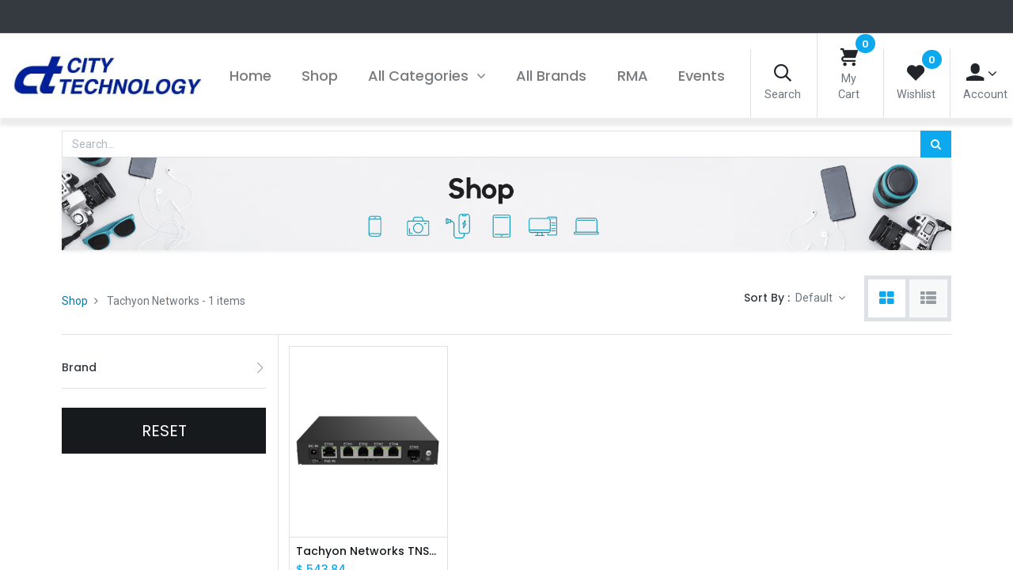

--- FILE ---
content_type: text/html; charset=utf-8
request_url: https://citytechnology.com.au/shop/category/tachyon-networks-2382
body_size: 13482
content:

        <!DOCTYPE html>
        
        
            
        
    <html lang="en-AU" data-website-id="2" data-oe-company-name="City Technology">
            
        
            
            
            
            
                
            
        
        
    <head>
                <meta charset="utf-8"/>
                <meta http-equiv="X-UA-Compatible" content="IE=edge,chrome=1"/>
    <meta name="viewport" content="width=device-width, initial-scale=1, user-scalable=no"/>
        <meta name="generator" content="Odoo"/>
        
        
        
            
            
            
        
        
        
            
            
            
            
                
                    
                        <meta property="og:type" content="website"/>
                    
                
                    
                        <meta property="og:title" content="Tachyon Networks | City Technology"/>
                    
                
                    
                        <meta property="og:site_name" content="City Technology"/>
                    
                
                    
                        <meta property="og:url" content="https://citytechnology.com.au/shop/category/tachyon-networks-2382"/>
                    
                
                    
                        <meta property="og:image" content="https://citytechnology.com.au/web/image/website/2/logo?unique=27d8e65"/>
                    
                
            
            
            
            
                
                    <meta name="twitter:card" content="summary_large_image"/>
                
                    <meta name="twitter:title" content="Tachyon Networks | City Technology"/>
                
                    <meta name="twitter:image" content="https://citytechnology.com.au/web/image/website/2/logo/300x300?unique=27d8e65"/>
                
            
        

        
        
            
            
        
        <link rel="canonical" href="https://citytechnology.com.au/shop/category/tachyon-networks-2382"/>
        
        <link rel="preconnect" href="https://fonts.gstatic.com/" crossorigin=""/>
    
  

                <title> Shop | City Technology </title>
                <link type="image/x-icon" rel="shortcut icon" href="/web/image/website/2/favicon?unique=27d8e65"/>
    <link type="text/css" rel="stylesheet" href="/web/content/265298-4a805b4/2/web.assets_common.css" data-asset-xmlid="web.assets_common" data-asset-version="4a805b4"/>
    <link rel="manifest" href="/pwa/2/manifest.json"/>
    <link rel="apple-touch-icon" sizes="192x192" href="/web/image/website/2/dr_pwa_icon_192/192x192"/>
    <link rel="preload" href="/theme_prime/static/lib/Droggol-Pack-v1.0/fonts/Droggol-Pack.ttf?4iwoe7" as="font" crossorigin=""/>
    <link type="text/css" rel="stylesheet" href="/web/content/265281-88df20a/2/web.assets_frontend.css" data-asset-xmlid="web.assets_frontend" data-asset-version="88df20a"/>
        
    
  

                <script id="web.layout.odooscript" type="text/javascript">
                    var odoo = {
                        csrf_token: "97f7834892e0296f9f80228045bf653dca485d9ao1800644066",
                        debug: "",
                    };
                </script>
            <script type="text/javascript">
                odoo.dr_theme_config = {"bool_enable_ajax_load_on_click": false, "bool_enable_ajax_load": false, "bool_show_bottom_bar_onscroll": true, "bool_display_bottom_bar": false, "bool_mobile_filters": true, "json_zoom": {"zoom_enabled": true, "zoom_factor": 2, "disable_small": false}, "json_category_pills": {"enable": true, "enable_child": true, "hide_desktop": true, "show_title": true, "style": 1}, "json_grid_product": {"show_color_preview": true, "show_quick_view": true, "show_similar_products": true, "show_rating": true}, "json_shop_filters": {"in_sidebar": false, "collapsible": true, "show_category_count": true, "show_attrib_count": false, "hide_attrib_value": false, "show_price_range_filter": true, "price_range_display_type": "sales_price", "show_rating_filter": true, "show_brand_search": true, "show_labels_search": true, "show_tags_search": true, "brands_style": 1, "tags_style": 1}, "bool_sticky_add_to_cart": true, "bool_general_show_category_search": true, "json_general_language_pricelist_selector": {"hide_country_flag": false}, "json_brands_page": {"disable_brands_grouping": false}, "cart_flow": "side_cart", "json_bottom_bar_config": ["tp_home", "tp_search", "tp_brands", "tp_category", "tp_orders"], "theme_installed": true, "pwa_active": false, "bool_product_offers": true, "is_public_user": true};
            </script>
        
    <script type="text/javascript">
                odoo.session_info = {"is_admin": false, "is_system": false, "is_website_user": true, "user_id": false, "is_frontend": true, "translationURL": "/website/translations", "cache_hashes": {"translations": "4929afa5f7cf281a7bea23fdaa844ed796396b44"}, "lang_url_code": "en_AU"};
                if (!/(^|;\s)tz=/.test(document.cookie)) {
                    const userTZ = Intl.DateTimeFormat().resolvedOptions().timeZone;
                    document.cookie = `tz=${userTZ}; path=/`;
                }
            </script>
    <script defer="defer" type="text/javascript" src="/web/content/9422-935cda7/2/web.assets_common_minimal_js.js" data-asset-xmlid="web.assets_common_minimal_js" data-asset-version="935cda7"></script>
    <script defer="defer" type="text/javascript" src="/web/content/135476-2d5f794/2/web.assets_frontend_minimal_js.js" data-asset-xmlid="web.assets_frontend_minimal_js" data-asset-version="2d5f794"></script>
    
        
    
    <script defer="defer" type="text/javascript" data-src="/web/content/265284-b9fc442/2/web.assets_common_lazy.js" data-asset-xmlid="web.assets_common_lazy" data-asset-version="b9fc442"></script>
    <meta name="theme-color" content="#FFFFFF"/>
    <meta name="mobile-web-app-capable" content="yes"/>
    <meta name="apple-mobile-web-app-title"/>
    <meta name="apple-mobile-web-app-capable" content="yes"/>
    <meta name="apple-mobile-web-app-status-bar-style" content="default"/>
    <script defer="defer" type="text/javascript" data-src="/web/content/265285-3189e4f/2/web.assets_frontend_lazy.js" data-asset-xmlid="web.assets_frontend_lazy" data-asset-version="3189e4f"></script>
        
    
  

                
            
        
    </head>
            <body class="">
                
        
    
            
            
        <div id="wrapwrap" class="   ">
      
            
            
        <header id="top" data-anchor="true" data-name="Header" class="  o_header_standard">
        <div class="tp-preheader">
      <div class="container-fluid">
        <div class="row justify-content-lg-between justify-content-center">
          <div class="col-auto py-2">
            <section class="o_colored_level">
              <br/>
            </section>
          </div>
          <div class="col-auto py-2 text-right d-none d-lg-block">
            
        
        
        
        
        
        

        
    
          </div>
        </div>
      </div>
    </div>
    <nav data-name="Navbar" class="navbar navbar-expand-lg navbar-light o_colored_level o_cc shadow-sm" style="background-color: #FFFFFF !important;">
      <div id="top_menu_container" class="container-fluid px-0">
        
        
        <button class="navbar-toggler tp-navbar-toggler collapsed" type="button" data-toggle="collapse" aria-label="Menu" data-target="#top_menu_collapse">
            <span class="icon-bar top-bar o_not_editable"></span>
            <span class="icon-bar middle-bar o_not_editable"></span>
            <span class="icon-bar bottom-bar o_not_editable"></span>
        </button>
    
        
        
    <a href="/" class="navbar-brand logo ">
            <span role="img" aria-label="Logo of City Technology" title="City Technology"><img src="/web/image/website/2/logo/City%20Technology?unique=27d8e65" class="img img-fluid" alt="City Technology" loading="lazy"/></span>
        </a>
    

        
        
        
        <div class="tp-account-info">
            <a class="o_wsale_my_cart tp-cart-sidebar-action d-lg-none" href="/shop/cart">
                <i class="dri dri-cart o_not_editable"></i>
                <sup class="my_cart_quantity badge badge-primary mb-0 font-weight-bold" data-order-id="">0</sup>
            </a>
        </div>
    
        
        <div id="top_menu_collapse" class="collapse navbar-collapse">
          
    <ul id="top_menu" class="nav navbar-nav o_menu_loading ">
        
            
            
            
              
    
            
        
    <li class="nav-item">
        <a role="menuitem" href="/" class="nav-link ">
            
            
        <span>Home</span>
            
        
        </a>
    </li>
    

            
              
    
            
        
    <li class="nav-item">
        <a role="menuitem" href="/shop" class="nav-link ">
            
            
        <span>Shop</span>
            
        
        </a>
    </li>
    

            
              
    
            
        
    
    <li class="nav-item dropdown  position-static">
        <a data-toggle="dropdown" href="#" class="nav-link dropdown-toggle o_mega_menu_toggle">
            
            
        <span>All Categories</span>
            
        
        </a>
        <div data-name="Mega Menu" class="dropdown-menu o_mega_menu dropdown-menu-left">

































<section class="s_mega_menu_4 tp-mega-menu o_colored_level" data-snippet="s_mega_menu_4" data-name="Mega Menu - 4" style="">
            <div class="container">
                <div class="row s_nb_column_fixed">
                    <div class="col-12 col-lg-3 py-3 pt0">
                        <h6 class="mb-1"> </h6>
                        <div class="s_hr pt4 pb4" data-name="Separator">
                            <hr class="border-primary w-25 mr-auto">
                        </div>
                        <ul class="list-unstyled tp-megamenu-list-dark">
                            <li><a href="/shop/category/accessories-6" data-original-title="" title="">Accessories</a></li>
                            <li><a href="/shop/category/access-point-2264">Access Points</a></li>
                            <li><a href="/shop/category/adaptors-2266" data-original-title="" title="">Adapters</a></li>
                            <li><a href="/shop/category/antenna-2267" data-original-title="" title="" aria-describedby="tooltip64914">Antenna</a></li>
                            <li><a href="/shop/category/connector-2278" data-original-title="" title="" aria-describedby="tooltip363469">Connector</a></li>
                            <li><a href="/shop/category/dc-injector-2280" data-original-title="" title="" aria-describedby="tooltip383250">DC Injector</a></li>
                            <li><a href="/shop/category/enclosure-2283" data-original-title="" title="" aria-describedby="tooltip711996">Enclosure</a></li>
                            <li><a href="/shop/category/ethernet-cable-2285" data-original-title="" title="" aria-describedby="tooltip132872">Ethernet Cable</a></li>
                            <li><a href="/shop/category/fiber-2286">Fiber</a></li>
                            <li><a href="/shop/category/grounding-2291">Grounding</a></li>
                        </ul>
                    </div>
                    <div class="col-12 col-lg-3 py-3 pt0">
                        <h6 class="mb-1"><br></h6>
                        <div class="s_hr pt4 pb4" data-name="Separator">
                            <hr class="border-primary w-25 mr-auto">
                        </div>
                        <ul class="list-unstyled tp-megamenu-list-dark">
                            <li><a href="/shop/category/ip-camera-2293" data-original-title="" title="" aria-describedby="tooltip261391">IP Camera</a></li>
                            <li><a href="/shop/category/ip-phone-2294" data-original-title="" title="">IP Phone</a></li>
                            <li><a href="/shop/category/lte-2298" data-original-title="" title="">LTE</a>/Cellular</li><li><a href="/shop/category/mounting-2311">Mounting</a></li>
                            <li><a href="/shop/category/pbx-2313" data-original-title="" title="" aria-describedby="tooltip933951">PBX</a></li>
                            
                            <li><a href="/shop/category/ptp-2323" data-original-title="" title="">PTP </a></li><li><a href="/shop/category/power-cable-2319" data-original-title="" title="">Power Cable</a><a href="/shop/category/ptp-43" data-original-title="" title="" aria-describedby="tooltip143365"><br></a></li>
                            <li><a href="/shop/category/power-supply-2321" data-original-title="" title="" aria-describedby="tooltip110427">Power Supply</a></li>
                            </ul><p><a href="/shop/category/ptmp-2322">PtMP</a></p></div><div class="col-12 col-lg-3 py-3 pt0" style="">
                        
                        <ul class="list-unstyled tp-megamenu-list-dark">
                            <li><a href="/shop/category/rack-mount-2328">Rack Mount</a></li>
                            <li><a href="/shop/category/rf-adapter-2330" data-original-title="" title="">RF Adapter</a></li>
                            <li><a href="/shop/category/rf-cable-2331">RF Cable</a></li>
                            <li><a href="/shop/category/rf-shielding-2332" data-original-title="" title="" aria-describedby="tooltip641913">RF Shielding</a></li>
                            
                            <li><a href="/shop/category/routers-2333">Routers</a></li>
                            <li><a href="/shop/category/sfp-2335" data-original-title="" title="" aria-describedby="tooltip108673">SFP Modules<br></a></li><li><a href="/shop/category/site-survey-tools-2375" data-original-title="" title="" aria-describedby="tooltip895087">Site Survey Tools</a></li><li><a href="/shop/category/solar-poe-2336" data-original-title="" title="" aria-describedby="tooltip604428">Solar PoE</a></li>
                            
                            <li><a href="https://citytechnology.com.au/shop/category/surge-protection-2338" data-original-title="" title="" aria-describedby="tooltip227127">Surge Protection</a></li><li><a href="/shop/category/switches-2340">Switches</a></li>
                            <li><a href="/shop/category/tools-2341">Tools</a></li>
                        </ul>
                    </div>
                    <div class="col-12 col-lg-3 py-3 pb0 pt104" style="">
                        <div class="tp-animation-scale">
                            <a href="/shop/category/ubiquiti-unifi-9"><img src="/web/image/10788-a7f22609/device.c17ca8a5.jpg" class="img img-fluid d-block mx-auto" alt="" loading="lazy" data-original-title="" title="" aria-describedby="tooltip27943" data-original-id="10731" data-original-src="/web/image/10731-ae3a343d/device.c17ca8a5.jpg" data-mimetype="image/jpeg" data-resize-width="690" style=""></a>
                            <div class="tp-banner-text text-center">
                                
                                <h4>Ubiquiti UniFi</h4>
                                <div class="pt16">
                                    <a href="/shop/category/ubiquiti-unifi-2356" data-original-title="" title="" aria-describedby="tooltip903921"> </a>
                                </div>
                            </div>
                        </div>
                    </div>
                </div>
            </div>
        </section>
    








</div>
    </li>

            
              
    
            
        
    <li class="nav-item">
        <a role="menuitem" href="/shop/all_brands" class="nav-link ">
            
            
        <span>All Brands</span>
            
        
        </a>
    </li>
    

            
              
    
            
        
    <li class="nav-item">
        <a role="menuitem" href="/rma" class="nav-link ">
            
            
        <span>RMA</span>
            
        
        </a>
    </li>
    

            
              
    
            
        
    <li class="nav-item">
        <a role="menuitem" href="/event" class="nav-link ">
            
            
        <span>Events</span>
            
        
        </a>
    </li>
    

            
          
    </ul>

          
          <ul class="list-inline mb-0 ml-auto d-none d-lg-block tp-account-info">
            
        <li class="list-inline-item">
            <a href="#" class="tp-search-sidebar-action" data-placement="bottom" aria-label="Search" data-search="">
                <i class="dri dri-search o_not_editable"></i>
            </a>
            <div class="mt-1 small text-body o_not_editable">Search</div>
        </li>

        
        <li class="list-inline-item">
            <a class="o_wsale_my_cart tp-cart-sidebar-action" href="/shop/cart">
                <i class="dri dri-cart o_not_editable"></i>
                <sup class="my_cart_quantity badge badge-primary mb-0 font-weight-bold" data-order-id="">0</sup>
            </a>
            <div class="mt-1 small text-body o_not_editable">My Cart</div>
        </li>

        
        <li class="list-inline-item">
            <a class="o_wsale_my_wish" href="/shop/wishlist">
                <i class="dri dri-wishlist o_not_editable"></i>
                <sup class="my_wish_quantity o_animate_blink badge badge-primary">0</sup>
            </a>
            <div class="mt-1 small text-body o_not_editable">Wishlist</div>
        </li>

        
        <li class="list-inline-item o_not_editable ">
            <div class="dropdown">
                <a href="#" class="dropdown-toggle" data-toggle="dropdown" aria-label="Account Info"><i class="dri dri-user "></i></a>
                
                <div class="dropdown-menu dropdown-menu-right" role="menu">
                    <div class="dropdown-header">Guest</div>
                    <a href="/web/login" role="menuitem" class="dropdown-item">Login</a>
                    <div class="dropdown-divider"></div>
                    <a href="/shop/cart" role="menuitem" class="dropdown-item">My Cart</a>
                    <a href="/shop/wishlist" role="menuitem" class="dropdown-item">Wishlist (<span class="tp-wishlist-counter">0</span>)</a>
                </div>
            </div>
            <div class="mt-1 small text-body">Account</div>
        </li>
    
    
          </ul>
        </div>
      </div>
    </nav>
  </header>
      <main>
        
            
        
            
            <div id="wrap" class="js_sale">
                <div class="oe_structure oe_empty" data-editor-message="DRAG BUILDING BLOCKS HERE" id="oe_structure_website_sale_products_1">
      <section class="s_banner_10 pt16 pb16 o_colored_level" data-snippet="s_banner_10" data-name="Banner - 10">
        <div class="container">
          <div class="row s_nb_column_fixed">
            <div class="col-12 o_colored_level">
              <form method="get" data-snippet="s_products_searchbar_input" class="o_wsale_products_searchbar_form s_wsale_products_searchbar_input" action="/shop" data-name="Products Search">
                <div role="search" class="input-group">
                  <input type="search" name="search" class="search-query form-control oe_search_box" data-limit="5" data-display-description="true" data-display-price="true" data-display-image="true" placeholder="Search..." autocomplete="off"/>
                  <div class="input-group-append">
                    <button type="submit" class="btn btn-primary oe_search_button" aria-label="Search" title="Search">
                      <i class="fa fa-search"></i>
                    </button>
                  </div>
                </div>
                <input name="order" type="hidden" class="o_wsale_search_order_by" value=""/>
              </form>
              <img src="/web/image/theme_prime.s_banner_10_1" class="img img-fluid shadow-sm" alt="Banner Image 01" loading="lazy" data-original-id="10543" data-original-src="/theme_prime/static/src/img/content/s_banner_10_1.jpg" data-mimetype="image/jpeg" style="" data-original-title="" title="" aria-describedby="tooltip95512"/>
            </div>
          </div>
        </div>
      </section>
    </div>
  <div class="container oe_website_sale">
                    
                    
            
            
                
                
                    
                
                
            
            <div class="pt-3 pb-2 py-lg-2">
                
                <div class="d-lg-none d-flex align-items-center justify-content-between">
                    <h5 class="mb-0">Shop</h5>
                    <div>1 items found.</div>
                </div>
                <div class="row justify-content-between align-items-center">
                    <div class="col-12 col-lg-auto py-2 py-lg-0 d-none d-lg-block">
                        <div class="d-flex flex-column flex-lg-row align-items-lg-center mt-lg-2 mt-lg-0">
                            <button class="tp-filter-sidebar-toggle btn btn-primary-soft font-weight-bold d-inline-block mb-3 mb-lg-0 mr-lg-2 d-lg-none">
                                <i class="fa fa-filter mr-1"></i> Filters
                            </button>
                            <ol class="breadcrumb m-0 p-0 bg-transparent">
                                <li class="breadcrumb-item">
                                    <a href="/shop">Shop</a>
                                </li>
                                
                                    <li class="breadcrumb-item">
                                        <span class="d-inline-block">Tachyon Networks</span> - 1 items
                                    </li>
                                
                            </ol>
                        </div>
                    </div>
                    <div class="col-12 col-lg-auto pt-3 py-lg-0 d-none d-lg-block">
                        <div class="d-flex align-items-center">
                            
                            <div class="dropdown d-none mr-3">
                                <h6 class="d-inline mr-1">Pricelist :</h6>
                                
                                <a role="button" href="#" class="dropdown-toggle text-body py-2" data-toggle="dropdown">
                                    Public Pricelist CT
                                </a>
                                <div class="dropdown-menu" role="menu">
                                    
                                </div>
                            </div>
                            
                                
                                
                                
                                
                                
                                
                                
                                <div class="dropdown dropdown_sorty_by">
                                    <h6 class="d-inline mr-1">Sort By :</h6>
                                    <a role="button" href="#" class="dropdown-toggle text-body py-2" data-toggle="dropdown">
                                        
                                            Default
                                        
                                    </a>
                                    <div class="dropdown-menu dropdown-menu-right" role="menu">
                                        
                                            <a role="menuitem" rel="noindex,nofollow" class="dropdown-item" href="/shop?order=create_date+desc&amp;category=2382">
                                                <span>What's New</span>
                                            </a>
                                        
                                            <a role="menuitem" rel="noindex,nofollow" class="dropdown-item" href="/shop?order=list_price+desc&amp;category=2382">
                                                <span>Price: High to Low</span>
                                            </a>
                                        
                                            <a role="menuitem" rel="noindex,nofollow" class="dropdown-item" href="/shop?order=list_price+asc&amp;category=2382">
                                                <span>Price: Low to High</span>
                                            </a>
                                        
                                            <a role="menuitem" rel="noindex,nofollow" class="dropdown-item" href="/shop?order=name+asc&amp;category=2382">
                                                <span>Name: A to Z</span>
                                            </a>
                                        
                                            <a role="menuitem" rel="noindex,nofollow" class="dropdown-item" href="/shop?order=name+desc&amp;category=2382">
                                                <span>Name: Z to A</span>
                                            </a>
                                        
                                    </div>
                                </div>
                                <div>
                                    <div class="btn-group btn-group-toggle d-none d-lg-inline-flex o_wsale_apply_layout py-2 ml-4" data-toggle="buttons">
                                        <label title="Grid" class="btn btn-light active fa fa-th-large o_wsale_apply_grid">
                                            <input type="radio" name="wsale_products_layout" checked="checked"/>
                                        </label>
                                        <label title="List" class="btn btn-light  fa fa-th-list o_wsale_apply_list">
                                            <input type="radio" name="wsale_products_layout"/>
                                        </label>
                                    </div>
                                </div>
                            
                        </div>
                    </div>
                    
                    
                    
                </div>
            </div>
            <div class="border-bottom d-none d-lg-block"></div>
        <div class="row o_wsale_products_main_row">
                        
            
        
            
        <div id="products_grid_before" class="col-lg-3 ">
                <div class="row justify-content-between align-items-center pb-3 mt-1 mb-3 border-bottom tp-filter-sidebar-item d-none">
                    <div class="col-auto">
                        <h5 class="mb-0">Filters</h5>
                    </div>
                    <div class="col-auto">
                        <a href="#" class="tp-filter-sidebar-toggle tp-filter-sidebar-close-btn">
                            <i class="dri dri-cross-l"></i>
                        </a>
                    </div>
                </div>
            
            <button type="button" class="btn btn-link d-lg-none d-none" data-target="#wsale_products_attributes_collapse" data-toggle="collapse">
                Show options
            </button>
            <div class="collapse d-lg-block tp-filter-sidebar-item d-none" id="wsale_products_attributes_collapse">
                <form class="js_attributes" method="get">
                    <input type="hidden" name="category" value="2382"/>
                    <input type="hidden" name="search" value=""/>
                    
                    <ul class="nav nav-pills flex-column">
                        
                        

                        
                        

                        
                        <li class="nav-item tp-filter-attribute py-3 tp-hook-filter-brand">
                            
                            <div class="d-flex justify-content-between align-items-center tp-filter-attribute-title collapsible ">
                                <h6 class="mb-0">
                                    Brand
                                </h6>
                                <span class="tp-collapse-indicator">
                                    <i class="dri dri-chevron-right-l"></i>
                                </span>
                            </div>
                            <div class="tp-filter-attribute-collapsible-area pt-3 collapsible" style="display: none">
                                <div class="input-group input-group-sm mb-3 tp-search-input-group">
                                    <div class="input-group-prepend">
                                        <span class="input-group-text bg-white border-0">
                                            <i class="dri dri-search-l text-body"></i>
                                        </span>
                                    </div>
                                    <input type="text" class="form-control tp-search" placeholder="Search Brand"/>
                                </div>
                                <ul class="nav nav-pills flex-column ml-0 flex-nowrap tp-filter-attribute-scrollbar">
                                    
                                        <li class="nav-item" data-search-term="9dot">
                                            <div class="custom-control custom-checkbox mb-2 ml-1">
                                                <input type="checkbox" name="brand" class="custom-control-input" id="brand-67" value="67"/>
                                                <label class="custom-control-label" for="brand-67">
                                                    <span>9dot</span>
                                                    
                                                </label>
                                            </div>
                                        </li>
                                    
                                        <li class="nav-item" data-search-term="airconsole">
                                            <div class="custom-control custom-checkbox mb-2 ml-1">
                                                <input type="checkbox" name="brand" class="custom-control-input" id="brand-79" value="79"/>
                                                <label class="custom-control-label" for="brand-79">
                                                    <span>Airconsole</span>
                                                    
                                                </label>
                                            </div>
                                        </li>
                                    
                                        <li class="nav-item" data-search-term="digital loggers">
                                            <div class="custom-control custom-checkbox mb-2 ml-1">
                                                <input type="checkbox" name="brand" class="custom-control-input" id="brand-69" value="69"/>
                                                <label class="custom-control-label" for="brand-69">
                                                    <span>Digital Loggers</span>
                                                    
                                                </label>
                                            </div>
                                        </li>
                                    
                                        <li class="nav-item" data-search-term="ict power">
                                            <div class="custom-control custom-checkbox mb-2 ml-1">
                                                <input type="checkbox" name="brand" class="custom-control-input" id="brand-71" value="71"/>
                                                <label class="custom-control-label" for="brand-71">
                                                    <span>ICT Power</span>
                                                    
                                                </label>
                                            </div>
                                        </li>
                                    
                                        <li class="nav-item" data-search-term="kp performance antennas">
                                            <div class="custom-control custom-checkbox mb-2 ml-1">
                                                <input type="checkbox" name="brand" class="custom-control-input" id="brand-70" value="70"/>
                                                <label class="custom-control-label" for="brand-70">
                                                    <span>KP Performance Antennas</span>
                                                    
                                                </label>
                                            </div>
                                        </li>
                                    
                                        <li class="nav-item" data-search-term="arc wireless">
                                            <div class="custom-control custom-checkbox mb-2 ml-1">
                                                <input type="checkbox" name="brand" class="custom-control-input" id="brand-5" value="5"/>
                                                <label class="custom-control-label" for="brand-5">
                                                    <span>ARC Wireless</span>
                                                    
                                                </label>
                                            </div>
                                        </li>
                                    
                                        <li class="nav-item" data-search-term="ligowave">
                                            <div class="custom-control custom-checkbox mb-2 ml-1">
                                                <input type="checkbox" name="brand" class="custom-control-input" id="brand-66" value="66"/>
                                                <label class="custom-control-label" for="brand-66">
                                                    <span>LigoWave</span>
                                                    
                                                </label>
                                            </div>
                                        </li>
                                    
                                        <li class="nav-item" data-search-term="luxonis">
                                            <div class="custom-control custom-checkbox mb-2 ml-1">
                                                <input type="checkbox" name="brand" class="custom-control-input" id="brand-76" value="76"/>
                                                <label class="custom-control-label" for="brand-76">
                                                    <span>Luxonis</span>
                                                    
                                                </label>
                                            </div>
                                        </li>
                                    
                                        <li class="nav-item" data-search-term="microsemi">
                                            <div class="custom-control custom-checkbox mb-2 ml-1">
                                                <input type="checkbox" name="brand" class="custom-control-input" id="brand-77" value="77"/>
                                                <label class="custom-control-label" for="brand-77">
                                                    <span>Microsemi</span>
                                                    
                                                </label>
                                            </div>
                                        </li>
                                    
                                        <li class="nav-item" data-search-term="cambium networks">
                                            <div class="custom-control custom-checkbox mb-2 ml-1">
                                                <input type="checkbox" name="brand" class="custom-control-input" id="brand-3" value="3"/>
                                                <label class="custom-control-label" for="brand-3">
                                                    <span>Cambium Networks</span>
                                                    
                                                </label>
                                            </div>
                                        </li>
                                    
                                        <li class="nav-item" data-search-term="positron access">
                                            <div class="custom-control custom-checkbox mb-2 ml-1">
                                                <input type="checkbox" name="brand" class="custom-control-input" id="brand-81" value="81"/>
                                                <label class="custom-control-label" for="brand-81">
                                                    <span>Positron Access</span>
                                                    
                                                </label>
                                            </div>
                                        </li>
                                    
                                        <li class="nav-item" data-search-term="quwireless">
                                            <div class="custom-control custom-checkbox mb-2 ml-1">
                                                <input type="checkbox" name="brand" class="custom-control-input" id="brand-68" value="68"/>
                                                <label class="custom-control-label" for="brand-68">
                                                    <span>QuWireless</span>
                                                    
                                                </label>
                                            </div>
                                        </li>
                                    
                                        <li class="nav-item" data-search-term="redline">
                                            <div class="custom-control custom-checkbox mb-2 ml-1">
                                                <input type="checkbox" name="brand" class="custom-control-input" id="brand-80" value="80"/>
                                                <label class="custom-control-label" for="brand-80">
                                                    <span>Redline</span>
                                                    
                                                </label>
                                            </div>
                                        </li>
                                    
                                        <li class="nav-item" data-search-term="tachyon networks">
                                            <div class="custom-control custom-checkbox mb-2 ml-1">
                                                <input type="checkbox" name="brand" class="custom-control-input" id="brand-78" value="78"/>
                                                <label class="custom-control-label" for="brand-78">
                                                    <span>Tachyon Networks</span>
                                                    
                                                </label>
                                            </div>
                                        </li>
                                    
                                        <li class="nav-item" data-search-term="tarana wireless">
                                            <div class="custom-control custom-checkbox mb-2 ml-1">
                                                <input type="checkbox" name="brand" class="custom-control-input" id="brand-73" value="73"/>
                                                <label class="custom-control-label" for="brand-73">
                                                    <span>Tarana Wireless</span>
                                                    
                                                </label>
                                            </div>
                                        </li>
                                    
                                        <li class="nav-item" data-search-term="teltonika">
                                            <div class="custom-control custom-checkbox mb-2 ml-1">
                                                <input type="checkbox" name="brand" class="custom-control-input" id="brand-74" value="74"/>
                                                <label class="custom-control-label" for="brand-74">
                                                    <span>Teltonika</span>
                                                    
                                                </label>
                                            </div>
                                        </li>
                                    
                                        <li class="nav-item" data-search-term="vilo">
                                            <div class="custom-control custom-checkbox mb-2 ml-1">
                                                <input type="checkbox" name="brand" class="custom-control-input" id="brand-75" value="75"/>
                                                <label class="custom-control-label" for="brand-75">
                                                    <span>Vilo</span>
                                                    
                                                </label>
                                            </div>
                                        </li>
                                    
                                        <li class="nav-item" data-search-term="grandstream">
                                            <div class="custom-control custom-checkbox mb-2 ml-1">
                                                <input type="checkbox" name="brand" class="custom-control-input" id="brand-8" value="8"/>
                                                <label class="custom-control-label" for="brand-8">
                                                    <span>Grandstream</span>
                                                    
                                                </label>
                                            </div>
                                        </li>
                                    
                                        <li class="nav-item" data-search-term="hana wireless">
                                            <div class="custom-control custom-checkbox mb-2 ml-1">
                                                <input type="checkbox" name="brand" class="custom-control-input" id="brand-9" value="9"/>
                                                <label class="custom-control-label" for="brand-9">
                                                    <span>Hana Wireless</span>
                                                    
                                                </label>
                                            </div>
                                        </li>
                                    
                                        <li class="nav-item" data-search-term="laird technologies">
                                            <div class="custom-control custom-checkbox mb-2 ml-1">
                                                <input type="checkbox" name="brand" class="custom-control-input" id="brand-13" value="13"/>
                                                <label class="custom-control-label" for="brand-13">
                                                    <span>Laird Technologies</span>
                                                    
                                                </label>
                                            </div>
                                        </li>
                                    
                                        <li class="nav-item" data-search-term="quectel">
                                            <div class="custom-control custom-checkbox mb-2 ml-1">
                                                <input type="checkbox" name="brand" class="custom-control-input" id="brand-51" value="51"/>
                                                <label class="custom-control-label" for="brand-51">
                                                    <span>Quectel</span>
                                                    
                                                </label>
                                            </div>
                                        </li>
                                    
                                        <li class="nav-item" data-search-term="mikrotik">
                                            <div class="custom-control custom-checkbox mb-2 ml-1">
                                                <input type="checkbox" name="brand" class="custom-control-input" id="brand-1" value="1"/>
                                                <label class="custom-control-label" for="brand-1">
                                                    <span>MikroTik</span>
                                                    
                                                </label>
                                            </div>
                                        </li>
                                    
                                        <li class="nav-item" data-search-term="microbeam">
                                            <div class="custom-control custom-checkbox mb-2 ml-1">
                                                <input type="checkbox" name="brand" class="custom-control-input" id="brand-14" value="14"/>
                                                <label class="custom-control-label" for="brand-14">
                                                    <span>MicroBeam</span>
                                                    
                                                </label>
                                            </div>
                                        </li>
                                    
                                        <li class="nav-item" data-search-term="mimosa">
                                            <div class="custom-control custom-checkbox mb-2 ml-1">
                                                <input type="checkbox" name="brand" class="custom-control-input" id="brand-15" value="15"/>
                                                <label class="custom-control-label" for="brand-15">
                                                    <span>Mimosa</span>
                                                    
                                                </label>
                                            </div>
                                        </li>
                                    
                                        <li class="nav-item" data-search-term="netonix">
                                            <div class="custom-control custom-checkbox mb-2 ml-1">
                                                <input type="checkbox" name="brand" class="custom-control-input" id="brand-16" value="16"/>
                                                <label class="custom-control-label" for="brand-16">
                                                    <span>Netonix</span>
                                                    
                                                </label>
                                            </div>
                                        </li>
                                    
                                        <li class="nav-item" data-search-term="plasma cloud">
                                            <div class="custom-control custom-checkbox mb-2 ml-1">
                                                <input type="checkbox" name="brand" class="custom-control-input" id="brand-17" value="17"/>
                                                <label class="custom-control-label" for="brand-17">
                                                    <span>Plasma Cloud</span>
                                                    
                                                </label>
                                            </div>
                                        </li>
                                    
                                        <li class="nav-item" data-search-term="platinum tools">
                                            <div class="custom-control custom-checkbox mb-2 ml-1">
                                                <input type="checkbox" name="brand" class="custom-control-input" id="brand-18" value="18"/>
                                                <label class="custom-control-label" for="brand-18">
                                                    <span>Platinum Tools</span>
                                                    
                                                </label>
                                            </div>
                                        </li>
                                    
                                        <li class="nav-item" data-search-term="polyphaser">
                                            <div class="custom-control custom-checkbox mb-2 ml-1">
                                                <input type="checkbox" name="brand" class="custom-control-input" id="brand-19" value="19"/>
                                                <label class="custom-control-label" for="brand-19">
                                                    <span>PolyPhaser</span>
                                                    
                                                </label>
                                            </div>
                                        </li>
                                    
                                        <li class="nav-item" data-search-term="rf armor">
                                            <div class="custom-control custom-checkbox mb-2 ml-1">
                                                <input type="checkbox" name="brand" class="custom-control-input" id="brand-20" value="20"/>
                                                <label class="custom-control-label" for="brand-20">
                                                    <span>RF Armor</span>
                                                    
                                                </label>
                                            </div>
                                        </li>
                                    
                                        <li class="nav-item" data-search-term="rf elements">
                                            <div class="custom-control custom-checkbox mb-2 ml-1">
                                                <input type="checkbox" name="brand" class="custom-control-input" id="brand-21" value="21"/>
                                                <label class="custom-control-label" for="brand-21">
                                                    <span>RF Elements</span>
                                                    
                                                </label>
                                            </div>
                                        </li>
                                    
                                        <li class="nav-item" data-search-term="ubiquiti">
                                            <div class="custom-control custom-checkbox mb-2 ml-1">
                                                <input type="checkbox" name="brand" class="custom-control-input" id="brand-2" value="2"/>
                                                <label class="custom-control-label" for="brand-2">
                                                    <span>Ubiquiti</span>
                                                    
                                                </label>
                                            </div>
                                        </li>
                                    
                                        <li class="nav-item" data-search-term="shireen">
                                            <div class="custom-control custom-checkbox mb-2 ml-1">
                                                <input type="checkbox" name="brand" class="custom-control-input" id="brand-22" value="22"/>
                                                <label class="custom-control-label" for="brand-22">
                                                    <span>Shireen</span>
                                                    
                                                </label>
                                            </div>
                                        </li>
                                    
                                        <li class="nav-item" data-search-term="siklu">
                                            <div class="custom-control custom-checkbox mb-2 ml-1">
                                                <input type="checkbox" name="brand" class="custom-control-input" id="brand-23" value="23"/>
                                                <label class="custom-control-label" for="brand-23">
                                                    <span>Siklu</span>
                                                    
                                                </label>
                                            </div>
                                        </li>
                                    
                                        <li class="nav-item" data-search-term="transtector">
                                            <div class="custom-control custom-checkbox mb-2 ml-1">
                                                <input type="checkbox" name="brand" class="custom-control-input" id="brand-24" value="24"/>
                                                <label class="custom-control-label" for="brand-24">
                                                    <span>Transtector</span>
                                                    
                                                </label>
                                            </div>
                                        </li>
                                    
                                        <li class="nav-item" data-search-term="tycon power">
                                            <div class="custom-control custom-checkbox mb-2 ml-1">
                                                <input type="checkbox" name="brand" class="custom-control-input" id="brand-25" value="25"/>
                                                <label class="custom-control-label" for="brand-25">
                                                    <span>Tycon Power</span>
                                                    
                                                </label>
                                            </div>
                                        </li>
                                    
                                        <li class="nav-item" data-search-term="powershield">
                                            <div class="custom-control custom-checkbox mb-2 ml-1">
                                                <input type="checkbox" name="brand" class="custom-control-input" id="brand-82" value="82"/>
                                                <label class="custom-control-label" for="brand-82">
                                                    <span>PowerShield</span>
                                                    
                                                </label>
                                            </div>
                                        </li>
                                    
                                        <li class="nav-item" data-search-term="racom">
                                            <div class="custom-control custom-checkbox mb-2 ml-1">
                                                <input type="checkbox" name="brand" class="custom-control-input" id="brand-83" value="83"/>
                                                <label class="custom-control-label" for="brand-83">
                                                    <span>Racom</span>
                                                    
                                                </label>
                                            </div>
                                        </li>
                                    
                                </ul>
                                
                            </div>
                        </li>

                        
                        

                        
                        

                        
                        

                        
                        
                    </ul>
                </form>
                <div class="py-4">
                    <a class="btn btn-dark btn-block" href="/shop/category/2382">RESET</a>
                </div>
                <div class="oe_structure tp-shop-offer-zone" data-editor-message="Drag offer blocks here to customize"></div>
            </div>
        </div>
        <div id="products_grid" class="col " data-total-pages="1">
                            
                                
                                
                            
                            <div class="o_wsale_products_grid_table_wrapper">
                                <table class="table table-borderless m-0" data-ppg="25" data-ppr="4">
                                    <colgroup>
                                        
                                        <col/><col/><col/><col/>
                                    </colgroup>
                                    <tbody>
                                        <tr>
                                            
                                                
                                                    
                                                    
                                                    <td class="oe_product oe_image_full">
                                                        <div class="o_wsale_product_grid_wrapper o_wsale_product_grid_wrapper_1_1">
                                                            
        

        

        <form action="/shop/cart/update" method="post" class="card tp-product-card-style-1 oe_product_cart" itemscope="itemscope" itemtype="http://schema.org/Product" data-publish="on">
                <div class="card-body p-0 oe_product_image">
                    <input type="hidden" name="csrf_token" value="97f7834892e0296f9f80228045bf653dca485d9ao1800644066"/>
                    <a class="d-block h-100" itemprop="url" href="/shop/tns-100-tachyon-networks-tns-100-4-x-2-5g-poe-1-x-sfp-poe-in-out-20480?category=2382">
                        <span class="d-flex h-100 justify-content-center align-items-center tp-product-image-container"><img src="/web/image/product.template/20480/image_512/%5BTNS-100%5D%20Tachyon%20Networks%20TNS-100%204%20x%202.5G%20POE%201%20x%20SFP%2B%20POE%20In-Out?unique=1fcd848" class="img img-fluid" alt="[TNS-100] Tachyon Networks TNS-100 4 x 2.5G POE 1 x SFP+ POE In/Out" loading="lazy"/></span>
                    </a>
                    
                    <button type="button" role="button" class="btn btn-primary rounded-circle font-weight-bold py-2 tp-product-quick-view-action tp-product-quick-view-large-btn text-truncate" title="Quick View" data-product-id="20480">
                        <i class="dri dri-eye mr-1 o_not_editable" role="img" aria-label="Quick View"></i> Quick View
                    </button>
                    
                        
                        
                    
                </div>
                <div class="card-body rounded-bottom p-0 o_wsale_product_information">
                    <div class="p-2 o_wsale_product_information_text">
                        <h6 class="o_wsale_products_item_title mb-1" style="width: 100%; table-layout: fixed; display: table !important;">
                            <a class="tp-link-dark d-block text-truncate" itemprop="name" title="Tachyon Networks TNS-100 4 x 2.5G POE 1 x SFP+ POE In/Out" href="/shop/tns-100-tachyon-networks-tns-100-4-x-2-5g-poe-1-x-sfp-poe-in-out-20480?category=2382" content="Tachyon Networks TNS-100 4 x 2.5G POE 1 x SFP+ POE In/Out">Tachyon Networks TNS-100 4 x 2.5G POE 1 x SFP+ POE In/Out</a>
                            
                        </h6>
                        <div class="product_price" itemprop="offers" itemscope="itemscope" itemtype="http://schema.org/Offer">
                            <span data-oe-type="monetary" data-oe-expression="combination_info['price']" class="h6 text-primary">$ <span class="oe_currency_value">543.84</span></span>
                            <small data-oe-type="monetary" data-oe-expression="combination_info['list_price']" style="text-decoration: line-through; white-space: nowrap;" class="text-body ml-1 oe_default_price d-none">$ <span class="oe_currency_value">543.84</span></small>
                            <span itemprop="price" style="display:none;">543.84</span>
                            <span itemprop="priceCurrency" style="display:none;">AUD</span>
                            
        
    
                        </div>
            <div class="oe_subdescription" contenteditable="false">
                
            </div>
        
                        
                    </div>
                    <div class="o_wsale_product_btn text-center o_not_editable">
                        <button type="button" role="button" class="btn btn-secondary tp-product-quick-view-action tp-product-quick-view-small-btn" title="Quick View" data-product-id="20480">
                            <i class="dri dri-eye" role="img" aria-label="Quick View"></i>
                        </button>
                        
                    
            
            <input name="product_id" type="hidden" value="76349"/>
            
            
        
            
            
            <button type="button" role="button" class="btn btn-secondary o_add_wishlist" title="Add to Wishlist" data-action="o_wishlist" data-product-template-id="20480" data-product-product-id="76349"><span class="dri dri-wishlist"></span>
        </button>
        
            
            <button type="button" role="button" class="d-none d-md-inline-block btn btn-secondary o_add_compare" title="Compare" aria-label="Compare" data-action="o_comparelist" data-product-product-id="76349"><span class="dri dri-compare"></span>
        </button>
        </div>
                </div>
                
                
                
                
                
                <span class="o_ribbon " style=""></span>
            </form>
        
                                                        </div>
                                                    </td>
                                                
                                            
                                        </tr>
                                    </tbody>
                                </table>
                            </div>
                        </div>
                    </div>
                    <div class="products_pager form-inline justify-content-center py-3">
                        
        
    
                    </div>
                </div>
                <div class="oe_structure oe_empty" data-editor-message="DRAG BUILDING BLOCKS HERE" id="oe_structure_website_sale_products_2">
      <section class="s_wsale_products_recently_viewed pt24 pb24 o_colored_level d-none" style="min-height: 400px;" data-snippet="s_products_recently_viewed" data-name="Viewed Products">
        <div class="container">
          <h3 class="text-center mb32 o_default_snippet_text">Recently viewed Products</h3>
          <div class="slider o_not_editable"></div>
        </div>
      </section>
    </div>
  </div>
        
      </main>
      <footer id="bottom" data-anchor="true" data-name="Footer" class="o_footer o_colored_level o_cc ">
        <div id="footer" class="oe_structure oe_structure_solo">
      <section class="s_text_block pt48 pb16" data-name="Text">
        <div class="container">
          <div class="row">
            <div class="col-12 col-md-6 col-lg-4 mb-4 o_colored_level" style="">
              <h6 class="mb-3">City Technology</h6>
              <div>Ground Floor 470 St Kilda Rd<br/>Melbourne VIC 3004<br/>Australia</div>
              <ul class="list-unstyled mb-0">
                <li class="py-1">
                  <i class="fa fa-1x fa-fw fa-envelope mr-1"></i>
                  <a href="mailto:sales@citytechnology.com.au" data-original-title="" title="" aria-describedby="tooltip825990">sales@citytechnology.com.au</a>
                </li>
                <li class="py-1">
                  <i class="fa fa-1x fa-fw fa-phone mr-1"></i>
                  <span class="o_force_ltr">
                    1300 330 900
                  </span>
                </li>
              </ul>
            </div>
            <div class="col-12 col-md-6 col-lg-4 mb-4 o_colored_level">
              <h6 class="mb-3">
                                    Follow us on
                                </h6>
              <ul class="list-inline tp-followus-icons my-2">
                <li class="list-inline-item">
                  <a href="/website/social/facebook">
                    <span class="fa fa-facebook"></span>
                  </a>
                </li>
                <li class="list-inline-item">
                  <a href="/website/social/instagram">
                    <span class="fa fa-instagram"></span>
                  </a>
                </li>
                <li class="list-inline-item">
                  <a href="/website/social/github" data-original-title="" title="" aria-describedby="tooltip949784">
                    
                  </a>
                </li>
              </ul>
              <h6 class="mb-3 mt-4">
                                    Payment Accept
                                </h6>
              <ul class="list-inline mb-0 tp-payment-icons">
                <li class="list-inline-item my-1">
                  <img src="/theme_prime/static/src/img/payment/visa.png" alt="Visa" loading="lazy" style=""/>
                </li>
                <li class="list-inline-item my-1">
                  <img src="/theme_prime/static/src/img/payment/maestro.png" alt="Maestro" loading="lazy" style=""/>
                </li>
              </ul>
            </div>
            <div class="col-12 col-md-6 col-lg-4 mb-4 o_colored_level">
              <h6 class="mb-3">
                                    Subscribe
                                </h6>
              <div class="s_newsletter_subscribe_form js_subscribe w-75" data-vxml="001" data-list-id="0">
                <div class="input-group">
                  <input type="email" name="email" class="js_subscribe_email form-control bg-transparent" placeholder="your email..."/>
                  <span class="input-group-append">
                    <a role="button" href="#" class="btn btn-primary js_subscribe_btn">
                      <i class="fa fa-send-o"></i>
                    </a>
                    <a role="button" href="#" class="btn btn-success js_subscribed_btn d-none" disabled="disabled">Thanks</a>
                  </span>
                </div>
              </div>
              <h6 class="mt-4 mb-3">
                <br/>
              </h6>
              <div class="d-flex tp-store-img">
                <a href="#" class="ml-2" data-original-title="" title="" aria-describedby="tooltip971529">
                  <br/>
                </a>
              </div>
            </div>
          </div>
        </div>
      </section>
    </div>
  <div class="o_footer_copyright o_colored_level o_cc tp-custom-copyright" data-name="Copyright">
          
    <div class="container">
      <div class="row">
        <div class="col-12 text-center">
          <div class="my-2"> Copyright © City Technology</div>
        </div>
        
      </div>
    </div>
  
        </div>
      </footer>
        
    
    
            <a href="#" class="tp-back-to-top o_not_editable" style="display: none;" title="Scroll back to top">
                <i class="dri dri-chevron-up-l"></i>
            </a>
        </div>
            
            <div name="PhotoSwipeContainer" class="pswp" tabindex="-1" role="dialog" aria-hidden="true">

                
                <div class="pswp__bg"></div>

                
                <div class="pswp__scroll-wrap">

                    
                    <div class="pswp__container">
                        <div class="pswp__item"></div>
                        <div class="pswp__item"></div>
                        <div class="pswp__item"></div>
                    </div>

                    
                    <div class="pswp__ui pswp__ui--hidden">

                        <div class="pswp__top-bar">

                            

                            <div class="pswp__counter"></div>

                            <button class="pswp__button pswp__button--close" title="Close (Esc)"></button>

                            <button class="pswp__button pswp__button--share" title="Share"></button>

                            <button class="pswp__button pswp__button--fs" title="Toggle fullscreen"></button>

                            <button class="pswp__button pswp__button--zoom" title="Zoom in/out"></button>

                            
                            
                            <div class="pswp__preloader">
                                <div class="pswp__preloader__icn">
                                <div class="pswp__preloader__cut">
                                    <div class="pswp__preloader__donut"></div>
                                </div>
                                </div>
                            </div>
                        </div>

                        <div class="pswp__share-modal pswp__share-modal--hidden pswp__single-tap">
                            <div class="pswp__share-tooltip"></div>
                        </div>

                        <button class="pswp__button pswp__button--arrow--left" title="Previous (arrow left)">
                        </button>

                        <button class="pswp__button pswp__button--arrow--right" title="Next (arrow right)">
                        </button>

                        <div class="pswp__caption">
                            <div class="pswp__caption__center text-center"></div>
                        </div>
                    </div>
                </div>
            </div>
        
                
                    <script>
                        
            
                window.addEventListener('load', function () {
                    

                    odoo.define('im_livechat.livesupport', function (require) {
            
                    });
                });
            
        
                    </script>
                
            
        <script id="tracking_code">
            (function(i,s,o,g,r,a,m){i['GoogleAnalyticsObject']=r;i[r]=i[r]||function(){
            (i[r].q=i[r].q||[]).push(arguments)},i[r].l=1*new Date();a=s.createElement(o),
            m=s.getElementsByTagName(o)[0];a.async=1;a.src=g;m.parentNode.insertBefore(a,m)
            })(window,document,'script','//www.google-analytics.com/analytics.js','ga');

            ga('create', 'UA-1414004-1'.trim(), 'auto');
            ga('send','pageview');
        </script>
    
  
        
    </body>
        </html>
    
    